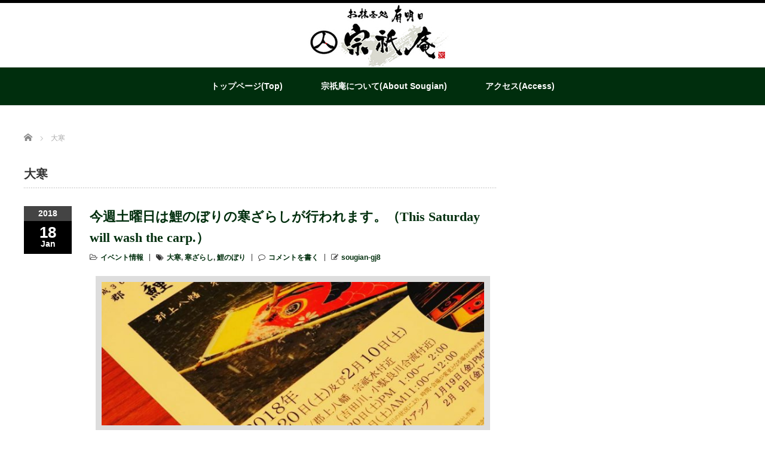

--- FILE ---
content_type: text/html; charset=UTF-8
request_url: https://sougian.jp/tag/%E5%A4%A7%E5%AF%92
body_size: 8726
content:
<!DOCTYPE html PUBLIC "-//W3C//DTD XHTML 1.1//EN" "http://www.w3.org/TR/xhtml11/DTD/xhtml11.dtd">
<!--[if lt IE 9]><html xmlns="http://www.w3.org/1999/xhtml" class="ie"><![endif]-->
<!--[if (gt IE 9)|!(IE)]><!--><html xmlns="http://www.w3.org/1999/xhtml"><!--<![endif]-->
<head profile="http://gmpg.org/xfn/11">
<meta http-equiv="Content-Type" content="text/html; charset=UTF-8" />
<meta http-equiv="X-UA-Compatible" content="IE=edge,chrome=1" />
<meta name="viewport" content="width=device-width" />

<meta name="description" content="岐阜県郡上八幡の宗祇水のほとりでお抹茶と甘味を楽しめます。郡上踊りのポーズをあしらった「宗祇庵パフェ」が人気です。" />

<link rel="alternate" type="application/rss+xml" title="お抹茶処 宗祇庵【公式】- [郡上市]｜Sougian matcha【Official】- [Gujo] RSS Feed" href="https://sougian.jp/feed" />
<link rel="alternate" type="application/atom+xml" title="お抹茶処 宗祇庵【公式】- [郡上市]｜Sougian matcha【Official】- [Gujo] Atom Feed" href="https://sougian.jp/feed/atom" />
<link rel="pingback" href="https://sougian.jp/xmlrpc.php" />


		<!-- All in One SEO 4.9.3 - aioseo.com -->
		<title>大寒 | お抹茶処 宗祇庵【公式】- [郡上市]｜Sougian matcha【Official】- [Gujo]</title>
	<meta name="robots" content="max-image-preview:large" />
	<link rel="canonical" href="https://sougian.jp/tag/%e5%a4%a7%e5%af%92" />
	<meta name="generator" content="All in One SEO (AIOSEO) 4.9.3" />
		<script type="application/ld+json" class="aioseo-schema">
			{"@context":"https:\/\/schema.org","@graph":[{"@type":"BreadcrumbList","@id":"https:\/\/sougian.jp\/tag\/%E5%A4%A7%E5%AF%92#breadcrumblist","itemListElement":[{"@type":"ListItem","@id":"https:\/\/sougian.jp#listItem","position":1,"name":"\u30db\u30fc\u30e0","item":"https:\/\/sougian.jp","nextItem":{"@type":"ListItem","@id":"https:\/\/sougian.jp\/tag\/%e5%a4%a7%e5%af%92#listItem","name":"\u5927\u5bd2"}},{"@type":"ListItem","@id":"https:\/\/sougian.jp\/tag\/%e5%a4%a7%e5%af%92#listItem","position":2,"name":"\u5927\u5bd2","previousItem":{"@type":"ListItem","@id":"https:\/\/sougian.jp#listItem","name":"\u30db\u30fc\u30e0"}}]},{"@type":"CollectionPage","@id":"https:\/\/sougian.jp\/tag\/%E5%A4%A7%E5%AF%92#collectionpage","url":"https:\/\/sougian.jp\/tag\/%E5%A4%A7%E5%AF%92","name":"\u5927\u5bd2 | \u304a\u62b9\u8336\u51e6 \u5b97\u7947\u5eb5\u3010\u516c\u5f0f\u3011- [\u90e1\u4e0a\u5e02]\uff5cSougian matcha\u3010Official\u3011- [Gujo]","inLanguage":"ja","isPartOf":{"@id":"https:\/\/sougian.jp\/#website"},"breadcrumb":{"@id":"https:\/\/sougian.jp\/tag\/%E5%A4%A7%E5%AF%92#breadcrumblist"}},{"@type":"Organization","@id":"https:\/\/sougian.jp\/#organization","name":"\u304a\u62b9\u8336\u51e6 \u5b97\u7947\u5eb5\u3010\u516c\u5f0f\u3011- [\u90e1\u4e0a\u5e02]\uff5cSougian matcha\u3010Official\u3011- [Gujo]","description":"\u5c90\u961c\u770c\u90e1\u4e0a\u516b\u5e61\u306e\u5b97\u7947\u6c34\u306e\u307b\u3068\u308a\u3067\u304a\u62b9\u8336\u3068\u7518\u5473\u3092\u697d\u3057\u3081\u307e\u3059\u3002\u90e1\u4e0a\u8e0a\u308a\u306e\u30dd\u30fc\u30ba\u3092\u3042\u3057\u3089\u3063\u305f\u300c\u5b97\u7947\u5eb5\u30d1\u30d5\u30a7\u300d\u304c\u4eba\u6c17\u3067\u3059\u3002","url":"https:\/\/sougian.jp\/"},{"@type":"WebSite","@id":"https:\/\/sougian.jp\/#website","url":"https:\/\/sougian.jp\/","name":"\u304a\u62b9\u8336\u51e6 \u5b97\u7947\u5eb5\u3010\u516c\u5f0f\u3011- [\u90e1\u4e0a\u5e02]\uff5cSougian matcha\u3010Official\u3011- [Gujo]","description":"\u5c90\u961c\u770c\u90e1\u4e0a\u516b\u5e61\u306e\u5b97\u7947\u6c34\u306e\u307b\u3068\u308a\u3067\u304a\u62b9\u8336\u3068\u7518\u5473\u3092\u697d\u3057\u3081\u307e\u3059\u3002\u90e1\u4e0a\u8e0a\u308a\u306e\u30dd\u30fc\u30ba\u3092\u3042\u3057\u3089\u3063\u305f\u300c\u5b97\u7947\u5eb5\u30d1\u30d5\u30a7\u300d\u304c\u4eba\u6c17\u3067\u3059\u3002","inLanguage":"ja","publisher":{"@id":"https:\/\/sougian.jp\/#organization"}}]}
		</script>
		<!-- All in One SEO -->

<link rel='dns-prefetch' href='//webfonts.xserver.jp' />
<link rel="alternate" type="application/rss+xml" title="お抹茶処 宗祇庵【公式】- [郡上市]｜Sougian matcha【Official】- [Gujo] &raquo; 大寒 タグのフィード" href="https://sougian.jp/tag/%e5%a4%a7%e5%af%92/feed" />
<script type="text/javascript">
/* <![CDATA[ */
window._wpemojiSettings = {"baseUrl":"https:\/\/s.w.org\/images\/core\/emoji\/15.0.3\/72x72\/","ext":".png","svgUrl":"https:\/\/s.w.org\/images\/core\/emoji\/15.0.3\/svg\/","svgExt":".svg","source":{"concatemoji":"https:\/\/sougian.jp\/wp-includes\/js\/wp-emoji-release.min.js?ver=6.6.4"}};
/*! This file is auto-generated */
!function(i,n){var o,s,e;function c(e){try{var t={supportTests:e,timestamp:(new Date).valueOf()};sessionStorage.setItem(o,JSON.stringify(t))}catch(e){}}function p(e,t,n){e.clearRect(0,0,e.canvas.width,e.canvas.height),e.fillText(t,0,0);var t=new Uint32Array(e.getImageData(0,0,e.canvas.width,e.canvas.height).data),r=(e.clearRect(0,0,e.canvas.width,e.canvas.height),e.fillText(n,0,0),new Uint32Array(e.getImageData(0,0,e.canvas.width,e.canvas.height).data));return t.every(function(e,t){return e===r[t]})}function u(e,t,n){switch(t){case"flag":return n(e,"\ud83c\udff3\ufe0f\u200d\u26a7\ufe0f","\ud83c\udff3\ufe0f\u200b\u26a7\ufe0f")?!1:!n(e,"\ud83c\uddfa\ud83c\uddf3","\ud83c\uddfa\u200b\ud83c\uddf3")&&!n(e,"\ud83c\udff4\udb40\udc67\udb40\udc62\udb40\udc65\udb40\udc6e\udb40\udc67\udb40\udc7f","\ud83c\udff4\u200b\udb40\udc67\u200b\udb40\udc62\u200b\udb40\udc65\u200b\udb40\udc6e\u200b\udb40\udc67\u200b\udb40\udc7f");case"emoji":return!n(e,"\ud83d\udc26\u200d\u2b1b","\ud83d\udc26\u200b\u2b1b")}return!1}function f(e,t,n){var r="undefined"!=typeof WorkerGlobalScope&&self instanceof WorkerGlobalScope?new OffscreenCanvas(300,150):i.createElement("canvas"),a=r.getContext("2d",{willReadFrequently:!0}),o=(a.textBaseline="top",a.font="600 32px Arial",{});return e.forEach(function(e){o[e]=t(a,e,n)}),o}function t(e){var t=i.createElement("script");t.src=e,t.defer=!0,i.head.appendChild(t)}"undefined"!=typeof Promise&&(o="wpEmojiSettingsSupports",s=["flag","emoji"],n.supports={everything:!0,everythingExceptFlag:!0},e=new Promise(function(e){i.addEventListener("DOMContentLoaded",e,{once:!0})}),new Promise(function(t){var n=function(){try{var e=JSON.parse(sessionStorage.getItem(o));if("object"==typeof e&&"number"==typeof e.timestamp&&(new Date).valueOf()<e.timestamp+604800&&"object"==typeof e.supportTests)return e.supportTests}catch(e){}return null}();if(!n){if("undefined"!=typeof Worker&&"undefined"!=typeof OffscreenCanvas&&"undefined"!=typeof URL&&URL.createObjectURL&&"undefined"!=typeof Blob)try{var e="postMessage("+f.toString()+"("+[JSON.stringify(s),u.toString(),p.toString()].join(",")+"));",r=new Blob([e],{type:"text/javascript"}),a=new Worker(URL.createObjectURL(r),{name:"wpTestEmojiSupports"});return void(a.onmessage=function(e){c(n=e.data),a.terminate(),t(n)})}catch(e){}c(n=f(s,u,p))}t(n)}).then(function(e){for(var t in e)n.supports[t]=e[t],n.supports.everything=n.supports.everything&&n.supports[t],"flag"!==t&&(n.supports.everythingExceptFlag=n.supports.everythingExceptFlag&&n.supports[t]);n.supports.everythingExceptFlag=n.supports.everythingExceptFlag&&!n.supports.flag,n.DOMReady=!1,n.readyCallback=function(){n.DOMReady=!0}}).then(function(){return e}).then(function(){var e;n.supports.everything||(n.readyCallback(),(e=n.source||{}).concatemoji?t(e.concatemoji):e.wpemoji&&e.twemoji&&(t(e.twemoji),t(e.wpemoji)))}))}((window,document),window._wpemojiSettings);
/* ]]> */
</script>
<link rel='stylesheet' id='sbi_styles-css' href='https://sougian.jp/wp-content/plugins/instagram-feed/css/sbi-styles.min.css?ver=6.10.0' type='text/css' media='all' />
<style id='wp-emoji-styles-inline-css' type='text/css'>

	img.wp-smiley, img.emoji {
		display: inline !important;
		border: none !important;
		box-shadow: none !important;
		height: 1em !important;
		width: 1em !important;
		margin: 0 0.07em !important;
		vertical-align: -0.1em !important;
		background: none !important;
		padding: 0 !important;
	}
</style>
<link rel='stylesheet' id='wp-block-library-css' href='https://sougian.jp/wp-includes/css/dist/block-library/style.min.css?ver=6.6.4' type='text/css' media='all' />
<link rel='stylesheet' id='aioseo/css/src/vue/standalone/blocks/table-of-contents/global.scss-css' href='https://sougian.jp/wp-content/plugins/all-in-one-seo-pack/dist/Lite/assets/css/table-of-contents/global.e90f6d47.css?ver=4.9.3' type='text/css' media='all' />
<style id='classic-theme-styles-inline-css' type='text/css'>
/*! This file is auto-generated */
.wp-block-button__link{color:#fff;background-color:#32373c;border-radius:9999px;box-shadow:none;text-decoration:none;padding:calc(.667em + 2px) calc(1.333em + 2px);font-size:1.125em}.wp-block-file__button{background:#32373c;color:#fff;text-decoration:none}
</style>
<style id='global-styles-inline-css' type='text/css'>
:root{--wp--preset--aspect-ratio--square: 1;--wp--preset--aspect-ratio--4-3: 4/3;--wp--preset--aspect-ratio--3-4: 3/4;--wp--preset--aspect-ratio--3-2: 3/2;--wp--preset--aspect-ratio--2-3: 2/3;--wp--preset--aspect-ratio--16-9: 16/9;--wp--preset--aspect-ratio--9-16: 9/16;--wp--preset--color--black: #000000;--wp--preset--color--cyan-bluish-gray: #abb8c3;--wp--preset--color--white: #ffffff;--wp--preset--color--pale-pink: #f78da7;--wp--preset--color--vivid-red: #cf2e2e;--wp--preset--color--luminous-vivid-orange: #ff6900;--wp--preset--color--luminous-vivid-amber: #fcb900;--wp--preset--color--light-green-cyan: #7bdcb5;--wp--preset--color--vivid-green-cyan: #00d084;--wp--preset--color--pale-cyan-blue: #8ed1fc;--wp--preset--color--vivid-cyan-blue: #0693e3;--wp--preset--color--vivid-purple: #9b51e0;--wp--preset--gradient--vivid-cyan-blue-to-vivid-purple: linear-gradient(135deg,rgba(6,147,227,1) 0%,rgb(155,81,224) 100%);--wp--preset--gradient--light-green-cyan-to-vivid-green-cyan: linear-gradient(135deg,rgb(122,220,180) 0%,rgb(0,208,130) 100%);--wp--preset--gradient--luminous-vivid-amber-to-luminous-vivid-orange: linear-gradient(135deg,rgba(252,185,0,1) 0%,rgba(255,105,0,1) 100%);--wp--preset--gradient--luminous-vivid-orange-to-vivid-red: linear-gradient(135deg,rgba(255,105,0,1) 0%,rgb(207,46,46) 100%);--wp--preset--gradient--very-light-gray-to-cyan-bluish-gray: linear-gradient(135deg,rgb(238,238,238) 0%,rgb(169,184,195) 100%);--wp--preset--gradient--cool-to-warm-spectrum: linear-gradient(135deg,rgb(74,234,220) 0%,rgb(151,120,209) 20%,rgb(207,42,186) 40%,rgb(238,44,130) 60%,rgb(251,105,98) 80%,rgb(254,248,76) 100%);--wp--preset--gradient--blush-light-purple: linear-gradient(135deg,rgb(255,206,236) 0%,rgb(152,150,240) 100%);--wp--preset--gradient--blush-bordeaux: linear-gradient(135deg,rgb(254,205,165) 0%,rgb(254,45,45) 50%,rgb(107,0,62) 100%);--wp--preset--gradient--luminous-dusk: linear-gradient(135deg,rgb(255,203,112) 0%,rgb(199,81,192) 50%,rgb(65,88,208) 100%);--wp--preset--gradient--pale-ocean: linear-gradient(135deg,rgb(255,245,203) 0%,rgb(182,227,212) 50%,rgb(51,167,181) 100%);--wp--preset--gradient--electric-grass: linear-gradient(135deg,rgb(202,248,128) 0%,rgb(113,206,126) 100%);--wp--preset--gradient--midnight: linear-gradient(135deg,rgb(2,3,129) 0%,rgb(40,116,252) 100%);--wp--preset--font-size--small: 13px;--wp--preset--font-size--medium: 20px;--wp--preset--font-size--large: 36px;--wp--preset--font-size--x-large: 42px;--wp--preset--spacing--20: 0.44rem;--wp--preset--spacing--30: 0.67rem;--wp--preset--spacing--40: 1rem;--wp--preset--spacing--50: 1.5rem;--wp--preset--spacing--60: 2.25rem;--wp--preset--spacing--70: 3.38rem;--wp--preset--spacing--80: 5.06rem;--wp--preset--shadow--natural: 6px 6px 9px rgba(0, 0, 0, 0.2);--wp--preset--shadow--deep: 12px 12px 50px rgba(0, 0, 0, 0.4);--wp--preset--shadow--sharp: 6px 6px 0px rgba(0, 0, 0, 0.2);--wp--preset--shadow--outlined: 6px 6px 0px -3px rgba(255, 255, 255, 1), 6px 6px rgba(0, 0, 0, 1);--wp--preset--shadow--crisp: 6px 6px 0px rgba(0, 0, 0, 1);}:where(.is-layout-flex){gap: 0.5em;}:where(.is-layout-grid){gap: 0.5em;}body .is-layout-flex{display: flex;}.is-layout-flex{flex-wrap: wrap;align-items: center;}.is-layout-flex > :is(*, div){margin: 0;}body .is-layout-grid{display: grid;}.is-layout-grid > :is(*, div){margin: 0;}:where(.wp-block-columns.is-layout-flex){gap: 2em;}:where(.wp-block-columns.is-layout-grid){gap: 2em;}:where(.wp-block-post-template.is-layout-flex){gap: 1.25em;}:where(.wp-block-post-template.is-layout-grid){gap: 1.25em;}.has-black-color{color: var(--wp--preset--color--black) !important;}.has-cyan-bluish-gray-color{color: var(--wp--preset--color--cyan-bluish-gray) !important;}.has-white-color{color: var(--wp--preset--color--white) !important;}.has-pale-pink-color{color: var(--wp--preset--color--pale-pink) !important;}.has-vivid-red-color{color: var(--wp--preset--color--vivid-red) !important;}.has-luminous-vivid-orange-color{color: var(--wp--preset--color--luminous-vivid-orange) !important;}.has-luminous-vivid-amber-color{color: var(--wp--preset--color--luminous-vivid-amber) !important;}.has-light-green-cyan-color{color: var(--wp--preset--color--light-green-cyan) !important;}.has-vivid-green-cyan-color{color: var(--wp--preset--color--vivid-green-cyan) !important;}.has-pale-cyan-blue-color{color: var(--wp--preset--color--pale-cyan-blue) !important;}.has-vivid-cyan-blue-color{color: var(--wp--preset--color--vivid-cyan-blue) !important;}.has-vivid-purple-color{color: var(--wp--preset--color--vivid-purple) !important;}.has-black-background-color{background-color: var(--wp--preset--color--black) !important;}.has-cyan-bluish-gray-background-color{background-color: var(--wp--preset--color--cyan-bluish-gray) !important;}.has-white-background-color{background-color: var(--wp--preset--color--white) !important;}.has-pale-pink-background-color{background-color: var(--wp--preset--color--pale-pink) !important;}.has-vivid-red-background-color{background-color: var(--wp--preset--color--vivid-red) !important;}.has-luminous-vivid-orange-background-color{background-color: var(--wp--preset--color--luminous-vivid-orange) !important;}.has-luminous-vivid-amber-background-color{background-color: var(--wp--preset--color--luminous-vivid-amber) !important;}.has-light-green-cyan-background-color{background-color: var(--wp--preset--color--light-green-cyan) !important;}.has-vivid-green-cyan-background-color{background-color: var(--wp--preset--color--vivid-green-cyan) !important;}.has-pale-cyan-blue-background-color{background-color: var(--wp--preset--color--pale-cyan-blue) !important;}.has-vivid-cyan-blue-background-color{background-color: var(--wp--preset--color--vivid-cyan-blue) !important;}.has-vivid-purple-background-color{background-color: var(--wp--preset--color--vivid-purple) !important;}.has-black-border-color{border-color: var(--wp--preset--color--black) !important;}.has-cyan-bluish-gray-border-color{border-color: var(--wp--preset--color--cyan-bluish-gray) !important;}.has-white-border-color{border-color: var(--wp--preset--color--white) !important;}.has-pale-pink-border-color{border-color: var(--wp--preset--color--pale-pink) !important;}.has-vivid-red-border-color{border-color: var(--wp--preset--color--vivid-red) !important;}.has-luminous-vivid-orange-border-color{border-color: var(--wp--preset--color--luminous-vivid-orange) !important;}.has-luminous-vivid-amber-border-color{border-color: var(--wp--preset--color--luminous-vivid-amber) !important;}.has-light-green-cyan-border-color{border-color: var(--wp--preset--color--light-green-cyan) !important;}.has-vivid-green-cyan-border-color{border-color: var(--wp--preset--color--vivid-green-cyan) !important;}.has-pale-cyan-blue-border-color{border-color: var(--wp--preset--color--pale-cyan-blue) !important;}.has-vivid-cyan-blue-border-color{border-color: var(--wp--preset--color--vivid-cyan-blue) !important;}.has-vivid-purple-border-color{border-color: var(--wp--preset--color--vivid-purple) !important;}.has-vivid-cyan-blue-to-vivid-purple-gradient-background{background: var(--wp--preset--gradient--vivid-cyan-blue-to-vivid-purple) !important;}.has-light-green-cyan-to-vivid-green-cyan-gradient-background{background: var(--wp--preset--gradient--light-green-cyan-to-vivid-green-cyan) !important;}.has-luminous-vivid-amber-to-luminous-vivid-orange-gradient-background{background: var(--wp--preset--gradient--luminous-vivid-amber-to-luminous-vivid-orange) !important;}.has-luminous-vivid-orange-to-vivid-red-gradient-background{background: var(--wp--preset--gradient--luminous-vivid-orange-to-vivid-red) !important;}.has-very-light-gray-to-cyan-bluish-gray-gradient-background{background: var(--wp--preset--gradient--very-light-gray-to-cyan-bluish-gray) !important;}.has-cool-to-warm-spectrum-gradient-background{background: var(--wp--preset--gradient--cool-to-warm-spectrum) !important;}.has-blush-light-purple-gradient-background{background: var(--wp--preset--gradient--blush-light-purple) !important;}.has-blush-bordeaux-gradient-background{background: var(--wp--preset--gradient--blush-bordeaux) !important;}.has-luminous-dusk-gradient-background{background: var(--wp--preset--gradient--luminous-dusk) !important;}.has-pale-ocean-gradient-background{background: var(--wp--preset--gradient--pale-ocean) !important;}.has-electric-grass-gradient-background{background: var(--wp--preset--gradient--electric-grass) !important;}.has-midnight-gradient-background{background: var(--wp--preset--gradient--midnight) !important;}.has-small-font-size{font-size: var(--wp--preset--font-size--small) !important;}.has-medium-font-size{font-size: var(--wp--preset--font-size--medium) !important;}.has-large-font-size{font-size: var(--wp--preset--font-size--large) !important;}.has-x-large-font-size{font-size: var(--wp--preset--font-size--x-large) !important;}
:where(.wp-block-post-template.is-layout-flex){gap: 1.25em;}:where(.wp-block-post-template.is-layout-grid){gap: 1.25em;}
:where(.wp-block-columns.is-layout-flex){gap: 2em;}:where(.wp-block-columns.is-layout-grid){gap: 2em;}
:root :where(.wp-block-pullquote){font-size: 1.5em;line-height: 1.6;}
</style>
<link rel='stylesheet' id='ctf_styles-css' href='https://sougian.jp/wp-content/plugins/custom-twitter-feeds/css/ctf-styles.min.css?ver=2.3.1' type='text/css' media='all' />
<script type="text/javascript" src="https://sougian.jp/wp-includes/js/jquery/jquery.min.js?ver=3.7.1" id="jquery-core-js"></script>
<script type="text/javascript" src="https://sougian.jp/wp-includes/js/jquery/jquery-migrate.min.js?ver=3.4.1" id="jquery-migrate-js"></script>
<script type="text/javascript" src="//webfonts.xserver.jp/js/xserverv3.js?fadein=0&amp;ver=2.0.9" id="typesquare_std-js"></script>
<link rel="https://api.w.org/" href="https://sougian.jp/wp-json/" /><link rel="alternate" title="JSON" type="application/json" href="https://sougian.jp/wp-json/wp/v2/tags/236" /><link rel="icon" href="https://sougian.jp/wp-content/uploads/2017/10/cropped-sougian-1-32x32.jpg" sizes="32x32" />
<link rel="icon" href="https://sougian.jp/wp-content/uploads/2017/10/cropped-sougian-1-192x192.jpg" sizes="192x192" />
<link rel="apple-touch-icon" href="https://sougian.jp/wp-content/uploads/2017/10/cropped-sougian-1-180x180.jpg" />
<meta name="msapplication-TileImage" content="https://sougian.jp/wp-content/uploads/2017/10/cropped-sougian-1-270x270.jpg" />
<script src="https://sougian.jp/wp-content/themes/luxe_tcd022/js/jquery.easing.1.3.js"></script>

<link rel="stylesheet" href="//maxcdn.bootstrapcdn.com/font-awesome/4.3.0/css/font-awesome.min.css">
<link rel="stylesheet" href="https://sougian.jp/wp-content/themes/luxe_tcd022/style.css?ver=4.3" type="text/css" />
<link rel="stylesheet" href="https://sougian.jp/wp-content/themes/luxe_tcd022/comment-style.css?ver=4.3" type="text/css" />

<link rel="stylesheet" media="screen and (min-width:1201px)" href="https://sougian.jp/wp-content/themes/luxe_tcd022/style_pc.css?ver=4.3" type="text/css" />
<link rel="stylesheet" media="screen and (max-width:1200px)" href="https://sougian.jp/wp-content/themes/luxe_tcd022/style_sp.css?ver=4.3" type="text/css" />
<link rel="stylesheet" media="screen and (max-width:1200px)" href="https://sougian.jp/wp-content/themes/luxe_tcd022/footer-bar/footer-bar.css?ver=?ver=4.3">

<link rel="stylesheet" href="https://sougian.jp/wp-content/themes/luxe_tcd022/japanese.css?ver=4.3" type="text/css" />

<script type="text/javascript" src="https://sougian.jp/wp-content/themes/luxe_tcd022/js/jscript.js?ver=4.3"></script>
<script type="text/javascript" src="https://sougian.jp/wp-content/themes/luxe_tcd022/js/scroll.js?ver=4.3"></script>
<script type="text/javascript" src="https://sougian.jp/wp-content/themes/luxe_tcd022/js/comment.js?ver=4.3"></script>
<script type="text/javascript" src="https://sougian.jp/wp-content/themes/luxe_tcd022/js/rollover.js?ver=4.3"></script>
<!--[if lt IE 9]>
<link id="stylesheet" rel="stylesheet" href="https://sougian.jp/wp-content/themes/luxe_tcd022/style_pc.css?ver=4.3" type="text/css" />
<script type="text/javascript" src="https://sougian.jp/wp-content/themes/luxe_tcd022/js/ie.js?ver=4.3"></script>
<link rel="stylesheet" href="https://sougian.jp/wp-content/themes/luxe_tcd022/ie.css" type="text/css" />
<![endif]-->

<!--[if IE 7]>
<link rel="stylesheet" href="https://sougian.jp/wp-content/themes/luxe_tcd022/ie7.css" type="text/css" />
<![endif]-->


<!-- carousel -->
<script type="text/javascript" src="https://sougian.jp/wp-content/themes/luxe_tcd022/js/slick.min.js"></script>
<link rel="stylesheet" type="text/css" href="https://sougian.jp/wp-content/themes/luxe_tcd022/js/slick.css"/>
<script type="text/javascript" charset="utf-8">
	jQuery(window).load(function() {
		jQuery('.carousel').slick({
			arrows: true,
			dots: false,
			infinite: true,
			slidesToShow: 6,
			slidesToScroll: 1,
			autoplay: true,
			autoplaySpeed: 3000,

		});
	});
</script>
<!-- /carousel -->


<style type="text/css">
body { font-size:14px; }
a {color: #002E0D;}
a:hover {color: #BBCC3C;}
#global_menu ul ul li a{background:#002E0D;}
#global_menu ul ul li a:hover{background:#BBCC3C;}
#return_top{background-color:#002E0D;}
#return_top:hover{background-color:#BBCC3C;}
.google_search input:hover#search_button, .google_search #searchsubmit:hover { background-color:#BBCC3C; }
.widget_search #search-btn input:hover, .widget_search #searchsubmit:hover { background-color:#BBCC3C; }

#submit_comment:hover {
	background:#002E0D;
}

.post_content a, .custom-html-widget a { color:#333333; }
.post_content a:hover, .custom-html-widget a:hover { color:#57BDCC; }

@media screen and (max-width:1200px){
  #header{ border: none; }
  .slick-next, .slick-prev{ display: none !important; }
  #footer_social_link{ position: absolute; bottom: 9px; right: 60px; }
  #footer_social_link li{ background: #bbb; border-radius: 100%; margin-right: 5px; }
  #footer_social_link li:before{ top: 7px !important; left: 7px !important; }
}

.menu {background-color: #002E0D;}
.menu a {color: #FFFFFF;}
.menu a:hover{color: #BBCC3C;}
#global_menu li a{font-size: 14px; background-color: #002E0D;}
#global_menu {background-color: #002E0D;}
.sidecenter{text-align:center;}

a:hover img{
	opacity:0.5;
}


#header{
	position: fixed;
	z-index: 9999999;
	background: #fff;
	border-top: solid 5px #000;
}

@media screen and (min-width:1201px){
  #contents{
  	padding-top: 222px;
  }
}

@media screen and (max-width:1200px){
  #contents{
  	padding-top: 60px;
  }
}

#wrapper{
	border-top: none;
}


</style>

</head>

<body class="archive tag tag-236">
<div id="wrapper">
	<!-- header -->
	<div id="header" class="clearfix">
		<div id="logo-area">
			<!-- logo -->
   <div id='logo_image'>
<h1 id="logo" style="top:0px; left:475px;"><a href=" https://sougian.jp/" title="お抹茶処 宗祇庵【公式】- [郡上市]｜Sougian matcha【Official】- [Gujo]" data-label="お抹茶処 宗祇庵【公式】- [郡上市]｜Sougian matcha【Official】- [Gujo]"><img src="https://sougian.jp/wp-content/uploads/tcd-w/logo.jpg?1768726065" alt="お抹茶処 宗祇庵【公式】- [郡上市]｜Sougian matcha【Official】- [Gujo]" title="お抹茶処 宗祇庵【公式】- [郡上市]｜Sougian matcha【Official】- [Gujo]" /></a></h1>
</div>

		</div>
   <a href="#" class="menu_button"></a>
		<!-- global menu -->
		<div id="global_menu" class="clearfix">
	<ul id="menu-menu-1" class="menu"><li id="menu-item-32" class="menu-item menu-item-type-post_type menu-item-object-page menu-item-home menu-item-32"><a href="https://sougian.jp/">トップページ(Top)</a></li>
<li id="menu-item-48" class="menu-item menu-item-type-post_type menu-item-object-page menu-item-48"><a href="https://sougian.jp/%e5%ae%97%e7%a5%87%e5%ba%b5%e3%81%ab%e3%81%a4%e3%81%84%e3%81%a6">宗祇庵について(About Sougian)</a></li>
<li id="menu-item-64" class="menu-item menu-item-type-post_type menu-item-object-page menu-item-64"><a href="https://sougian.jp/%e3%82%a2%e3%82%af%e3%82%bb%e3%82%b9">アクセス(Access)</a></li>
</ul>		</div>
		<!-- /global menu -->

	</div>
	<!-- /header -->

	<div id="contents" class="post_list clearfix">
		
<ul id="bread_crumb" class="clearfix" itemscope itemtype="http://schema.org/BreadcrumbList">
 <li itemprop="itemListElement" itemscope itemtype="http://schema.org/ListItem" class="home"><a itemprop="item" href="https://sougian.jp/"><span itemprop="name">Home</span></a><meta itemprop="position" content="1" /></li>

 <li itemprop="itemListElement" itemscope itemtype="http://schema.org/ListItem" class="last"><span itemprop="name">大寒</span><meta itemprop="position" content="2" /></li>

</ul>
		<!-- main contents -->
		<div id="mainColumn">
			<h2 id="news_headline">
				大寒			</h2>
						<ol class="archive">
								<li class="clearfix">
										<div class="post_date">
						<div class="post_date_year">2018</div>
						<div class="post_date_month"><span>18</span>Jan</div>
					</div>
										<div class="post_info">
						<h3 class="post_title"><a href="https://sougian.jp/%e3%82%a4%e3%83%99%e3%83%b3%e3%83%88%e6%83%85%e5%a0%b1/%e4%bb%8a%e9%80%b1%e5%9c%9f%e6%9b%9c%e6%97%a5%e3%81%af%e9%af%89%e3%81%ae%e3%81%bc%e3%82%8a%e3%81%ae%e5%af%92%e3%81%96%e3%82%89%e3%81%97%e3%81%8c%e8%a1%8c%e3%82%8f%e3%82%8c%e3%81%be%e3%81%99%e3%80%82">今週土曜日は鯉のぼりの寒ざらしが行われます。（This Saturday will wash the carp.）</a></h3>
						<ul class="meta clearfix">
							<li class="post_category"><i class="fa fa-folder-open-o"></i><a href="https://sougian.jp/category/%e3%82%a4%e3%83%99%e3%83%b3%e3%83%88%e6%83%85%e5%a0%b1" rel="category tag">イベント情報</a></li>
							<li class="post_tag"><i class="fa fa-tags"></i><a href="https://sougian.jp/tag/%e5%a4%a7%e5%af%92" rel="tag">大寒</a>, <a href="https://sougian.jp/tag/%e5%af%92%e3%81%96%e3%82%89%e3%81%97" rel="tag">寒ざらし</a>, <a href="https://sougian.jp/tag/%e9%af%89%e3%81%ae%e3%81%bc%e3%82%8a" rel="tag">鯉のぼり</a></li>						    <li class="post_comment"><i class="fa fa-comment-o"></i><a href="https://sougian.jp/%e3%82%a4%e3%83%99%e3%83%b3%e3%83%88%e6%83%85%e5%a0%b1/%e4%bb%8a%e9%80%b1%e5%9c%9f%e6%9b%9c%e6%97%a5%e3%81%af%e9%af%89%e3%81%ae%e3%81%bc%e3%82%8a%e3%81%ae%e5%af%92%e3%81%96%e3%82%89%e3%81%97%e3%81%8c%e8%a1%8c%e3%82%8f%e3%82%8c%e3%81%be%e3%81%99%e3%80%82#respond">コメントを書く</a></li>						    <li class="post_author"><i class="fa fa-pencil-square-o"></i><a href="https://sougian.jp/author/sougian-gj8" title="sougian-gj8 の投稿" rel="author">sougian-gj8</a></li>						</ul>
												<div class="post_thumb"><a href="https://sougian.jp/%e3%82%a4%e3%83%99%e3%83%b3%e3%83%88%e6%83%85%e5%a0%b1/%e4%bb%8a%e9%80%b1%e5%9c%9f%e6%9b%9c%e6%97%a5%e3%81%af%e9%af%89%e3%81%ae%e3%81%bc%e3%82%8a%e3%81%ae%e5%af%92%e3%81%96%e3%82%89%e3%81%97%e3%81%8c%e8%a1%8c%e3%82%8f%e3%82%8c%e3%81%be%e3%81%99%e3%80%82"><img width="660" height="260" src="https://sougian.jp/wp-content/uploads/2018/03/26910959_1767014930274946_8775306073484926406_o-660x260.jpg" class="attachment-size1 size-size1 wp-post-image" alt="寒ざらし　鯉のぼり　大寒" decoding="async" fetchpriority="high" /></a></div>
												<p><a href="https://sougian.jp/%e3%82%a4%e3%83%99%e3%83%b3%e3%83%88%e6%83%85%e5%a0%b1/%e4%bb%8a%e9%80%b1%e5%9c%9f%e6%9b%9c%e6%97%a5%e3%81%af%e9%af%89%e3%81%ae%e3%81%bc%e3%82%8a%e3%81%ae%e5%af%92%e3%81%96%e3%82%89%e3%81%97%e3%81%8c%e8%a1%8c%e3%82%8f%e3%82%8c%e3%81%be%e3%81%99%e3%80%82">今週土曜日は鯉のぼりの寒ざらし&#x1f38f;が行われます。
一年で一番寒いとされる大寒の日に、郡上八幡の清流で郡上本染の大きな鯉のぼりの糊を落とす伝統行事です&#x1f60a;
当店からも少し見られますよー&#x1f440;
寒ざらしを楽しんだ後はぜひ当店で暖まって行って下さい&#x203…</a></p>
					</div>
				</li>
							</ol>
			
			<div class="page_navi clearfix">
<p class="back"><a href="https://sougian.jp/">トップページに戻る</a></p>
</div>
		</div>
		<!-- /main contents -->
		<!-- sidebar -->
 
		<div id="sideColumn">
			
		</div>
		<!-- /sidebar -->
	</div>


<!-- smartphone banner -->

	<!-- footer -->
	<div id="footer-slider-wrapper" class="clearfix">
		<div id="footer-slider-wrapper-inner">
		</div>
	</div>
	<div id="footer">
		<div id="return_top"><a href="#wrapper"><span>ページ上部へ戻る</span></a></div>
		<div id="footer-inner" class="clearfix">
			<!-- logo -->
			<div id="footer_logo_area" style="top:0px; left:0px;">
<h3 id="footer_logo">
<a href="https://sougian.jp/" title="お抹茶処 宗祇庵【公式】- [郡上市]｜Sougian matcha【Official】- [Gujo]"><img src="https://sougian.jp/wp-content/uploads/tcd-w/footer-image.jpg" alt="お抹茶処 宗祇庵【公式】- [郡上市]｜Sougian matcha【Official】- [Gujo]" title="お抹茶処 宗祇庵【公式】- [郡上市]｜Sougian matcha【Official】- [Gujo]" /></a>
</h3>
</div>

			<!-- footer menu -->
			
			
			
						<div id="footer_widget_wrapper">
									<div class="footer_widget clearfix widget_pages" id="pages-2">
<h3 class="footer_headline">メニュー</h3>

			<ul>
				<li class="page_item page-item-23"><a href="https://sougian.jp/">トップページ(Top)</a></li>
<li class="page_item page-item-46"><a href="https://sougian.jp/%e5%ae%97%e7%a5%87%e5%ba%b5%e3%81%ab%e3%81%a4%e3%81%84%e3%81%a6">宗祇庵について(About Sougian)</a></li>
<li class="page_item page-item-61"><a href="https://sougian.jp/%e3%82%a2%e3%82%af%e3%82%bb%e3%82%b9">アクセス(Access)</a></li>
			</ul>

			</div>
<div class="footer_widget clearfix widget_text" id="text-17">
<h3 class="footer_headline">ACCESS</h3>
			<div class="textwidget"><p>501-4216<br />
岐阜県 郡上市八幡町本町862-10<br />
050-1039-9252<br />
定休日　木曜日</p>
</div>
		</div>
							</div>
			
		   		</div>
	</div>
	<div id="footer_copr_area" class="clearfix">
		<div id="footer_copr">
			<div id="copyright">Copyright &copy;&nbsp; <a href="https://sougian.jp/">お抹茶処 宗祇庵【公式】- [郡上市]｜Sougian matcha【Official】- [Gujo]</a> All Rights Reserved.</div>
						<div id="footer_social_link">
							<ul class="social_link clearfix">
					<li class="rss"><a class="target_blank" href="https://sougian.jp/feed">rss</a></li>			        <li class="twitter"><a href="https://twitter.com/sougian_matcha" target="_blank"><span>Twitter</span></a></li>			        <li class="facebook"><a href="https://www.facebook.com/sougian.matcha/?fref=ts" target="_blank"><span>Facebook</span></a></li>			        			        			        			        				</ul>
						</div>
					</div>
	</div>
	<!-- /footer -->

</div>
 <!-- Instagram Feed JS -->
<script type="text/javascript">
var sbiajaxurl = "https://sougian.jp/wp-admin/admin-ajax.php";
</script>
</body>
</html>